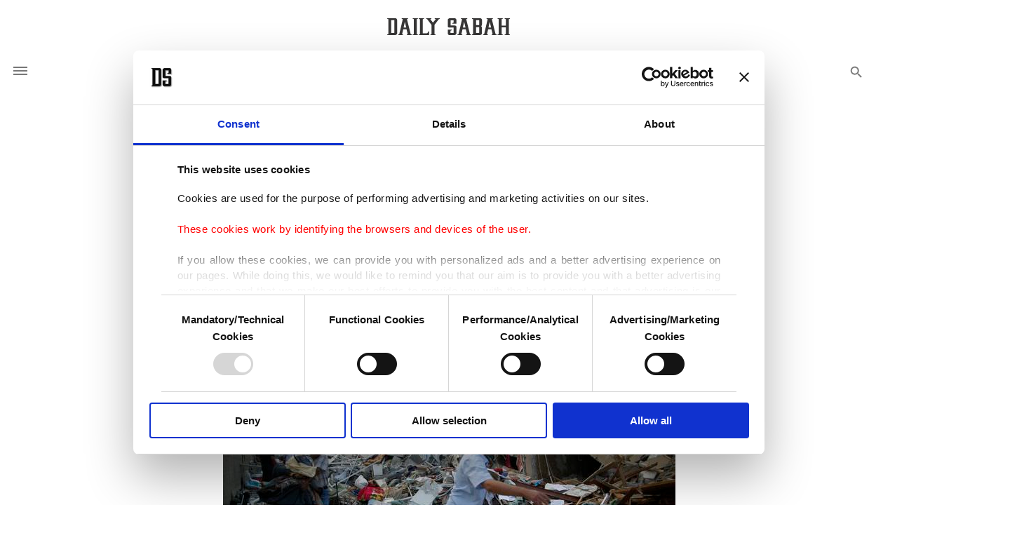

--- FILE ---
content_type: text/html; charset=UTF-8
request_url: https://www.dailysabah.com/article_count/109428
body_size: -83
content:
Article Id: 109428- Visit_count: 3</br>counter_mod: 10<br> mod: 3